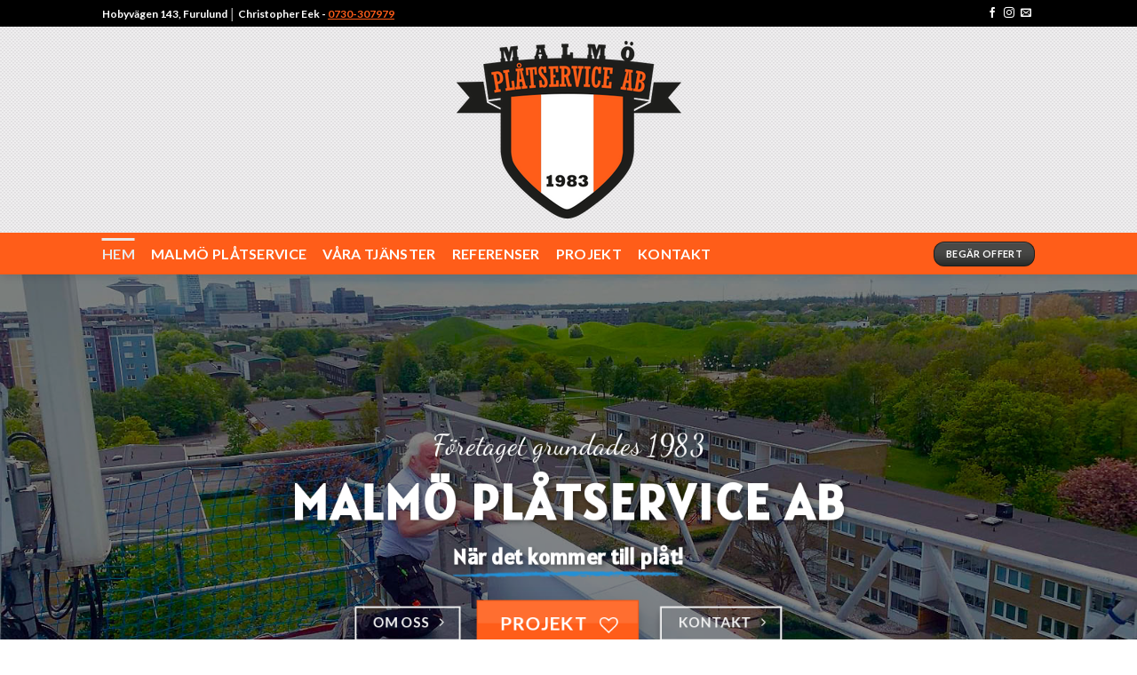

--- FILE ---
content_type: text/html; charset=UTF-8
request_url: https://www.malmoplatservice.se/
body_size: 12719
content:
<!DOCTYPE html>
<!--[if IE 9 ]> <html lang="sv-SE" class="ie9 loading-site no-js"> <![endif]-->
<!--[if IE 8 ]> <html lang="sv-SE" class="ie8 loading-site no-js"> <![endif]-->
<!--[if (gte IE 9)|!(IE)]><!--><html lang="sv-SE" class="loading-site no-js"> <!--<![endif]-->
<head>
	<meta charset="UTF-8" />
	<link rel="profile" href="http://gmpg.org/xfn/11" />
	<link rel="pingback" href="https://www.malmoplatservice.se/xmlrpc.php" />

	<script>(function(html){html.className = html.className.replace(/\bno-js\b/,'js')})(document.documentElement);</script>
<title>Malmö Plåtservice AB &#8211; Plåtarbeten &#8211; privatpersoner, företag malmö, lund, skåne</title>
<meta name='robots' content='max-image-preview:large' />
<meta name="viewport" content="width=device-width, initial-scale=1, maximum-scale=1" /><link rel='dns-prefetch' href='//cdn.jsdelivr.net' />
<link rel='dns-prefetch' href='//fonts.googleapis.com' />
<link rel="alternate" type="application/rss+xml" title="Malmö Plåtservice AB &raquo; Webbflöde" href="https://www.malmoplatservice.se/feed/" />
<link rel="alternate" title="oEmbed (JSON)" type="application/json+oembed" href="https://www.malmoplatservice.se/wp-json/oembed/1.0/embed?url=https%3A%2F%2Fwww.malmoplatservice.se%2F" />
<link rel="alternate" title="oEmbed (XML)" type="text/xml+oembed" href="https://www.malmoplatservice.se/wp-json/oembed/1.0/embed?url=https%3A%2F%2Fwww.malmoplatservice.se%2F&#038;format=xml" />
<link rel="prefetch" href="https://usercontent.one/wp/www.malmoplatservice.se/wp-content/themes/flatsome/assets/js/chunk.countup.fe2c1016.js" />
<link rel="prefetch" href="https://usercontent.one/wp/www.malmoplatservice.se/wp-content/themes/flatsome/assets/js/chunk.sticky-sidebar.a58a6557.js" />
<link rel="prefetch" href="https://usercontent.one/wp/www.malmoplatservice.se/wp-content/themes/flatsome/assets/js/chunk.tooltips.29144c1c.js" />
<link rel="prefetch" href="https://usercontent.one/wp/www.malmoplatservice.se/wp-content/themes/flatsome/assets/js/chunk.vendors-popups.947eca5c.js" />
<link rel="prefetch" href="https://usercontent.one/wp/www.malmoplatservice.se/wp-content/themes/flatsome/assets/js/chunk.vendors-slider.f0d2cbc9.js" />
<style id='wp-img-auto-sizes-contain-inline-css' type='text/css'>
img:is([sizes=auto i],[sizes^="auto," i]){contain-intrinsic-size:3000px 1500px}
/*# sourceURL=wp-img-auto-sizes-contain-inline-css */
</style>
<style id='wp-emoji-styles-inline-css' type='text/css'>

	img.wp-smiley, img.emoji {
		display: inline !important;
		border: none !important;
		box-shadow: none !important;
		height: 1em !important;
		width: 1em !important;
		margin: 0 0.07em !important;
		vertical-align: -0.1em !important;
		background: none !important;
		padding: 0 !important;
	}
/*# sourceURL=wp-emoji-styles-inline-css */
</style>
<link rel='stylesheet' id='contact-form-7-css' href='https://usercontent.one/wp/www.malmoplatservice.se/wp-content/plugins/contact-form-7/includes/css/styles.css?ver=6.1.4' type='text/css' media='all' />
<link rel='stylesheet' id='flatsome-main-css' href='https://usercontent.one/wp/www.malmoplatservice.se/wp-content/themes/flatsome/assets/css/flatsome.css?ver=3.15.4' type='text/css' media='all' />
<style id='flatsome-main-inline-css' type='text/css'>
@font-face {
				font-family: "fl-icons";
				font-display: block;
				src: url(https://usercontent.one/wp/www.malmoplatservice.se/wp-content/themes/flatsome/assets/css/icons/fl-icons.eot?v=3.15.4);
				src:
					url(https://usercontent.one/wp/www.malmoplatservice.se/wp-content/themes/flatsome/assets/css/icons/fl-icons.eot#iefix?v=3.15.4) format("embedded-opentype"),
					url(https://usercontent.one/wp/www.malmoplatservice.se/wp-content/themes/flatsome/assets/css/icons/fl-icons.woff2?v=3.15.4) format("woff2"),
					url(https://usercontent.one/wp/www.malmoplatservice.se/wp-content/themes/flatsome/assets/css/icons/fl-icons.ttf?v=3.15.4) format("truetype"),
					url(https://usercontent.one/wp/www.malmoplatservice.se/wp-content/themes/flatsome/assets/css/icons/fl-icons.woff?v=3.15.4) format("woff"),
					url(https://usercontent.one/wp/www.malmoplatservice.se/wp-content/themes/flatsome/assets/css/icons/fl-icons.svg?v=3.15.4#fl-icons) format("svg");
			}
/*# sourceURL=flatsome-main-inline-css */
</style>
<link rel='stylesheet' id='flatsome-style-css' href='https://usercontent.one/wp/www.malmoplatservice.se/wp-content/themes/flatsome/style.css?ver=3.15.4' type='text/css' media='all' />
<link rel='stylesheet' id='flatsome-googlefonts-css' href='//fonts.googleapis.com/css?family=Alatsi%3Aregular%2Cregular%7CLato%3Aregular%2C400%2C700%7CDancing+Script%3Aregular%2C400&#038;display=swap&#038;ver=3.9' type='text/css' media='all' />
<script type="text/javascript" id="altcha-widget-custom-options-js-after">
/* <![CDATA[ */
(() => { window.ALTCHA_WIDGET_ATTRS = {"challengeurl":"https:\/\/www.malmoplatservice.se\/wp-json\/altcha\/v1\/challenge","strings":"{\"error\":\"Verifieringen misslyckades. F\\u00f6rs\\u00f6k igen senare.\",\"footer\":\"Skyddad av <a href=\\\"https:\\\/\\\/altcha.org\\\/\\\" target=\\\"_blank\\\">ALTCHA<\\\/a>\",\"label\":\"Jag \\u00e4r ingen robot\",\"verified\":\"Verifierad\",\"verifying\":\"Verifierar...\",\"waitAlert\":\"Verifierar... v\\u00e4nligen v\\u00e4nta.\"}","hidefooter":"1"}; })();
//# sourceURL=altcha-widget-custom-options-js-after
/* ]]> */
</script>
<script type="text/javascript" src="https://www.malmoplatservice.se/wp-includes/js/jquery/jquery.min.js?ver=3.7.1" id="jquery-core-js"></script>
<script type="text/javascript" src="https://www.malmoplatservice.se/wp-includes/js/jquery/jquery-migrate.min.js?ver=3.4.1" id="jquery-migrate-js"></script>
<link rel="https://api.w.org/" href="https://www.malmoplatservice.se/wp-json/" /><link rel="alternate" title="JSON" type="application/json" href="https://www.malmoplatservice.se/wp-json/wp/v2/pages/115" /><link rel="EditURI" type="application/rsd+xml" title="RSD" href="https://www.malmoplatservice.se/xmlrpc.php?rsd" />
<meta name="generator" content="WordPress 6.9" />
<link rel="canonical" href="https://www.malmoplatservice.se/" />
<link rel='shortlink' href='https://www.malmoplatservice.se/' />
<style>.bg{opacity: 0; transition: opacity 1s; -webkit-transition: opacity 1s;} .bg-loaded{opacity: 1;}</style><!--[if IE]><link rel="stylesheet" type="text/css" href="https://usercontent.one/wp/www.malmoplatservice.se/wp-content/themes/flatsome/assets/css/ie-fallback.css"><script src="//cdnjs.cloudflare.com/ajax/libs/html5shiv/3.6.1/html5shiv.js"></script><script>var head = document.getElementsByTagName('head')[0],style = document.createElement('style');style.type = 'text/css';style.styleSheet.cssText = ':before,:after{content:none !important';head.appendChild(style);setTimeout(function(){head.removeChild(style);}, 0);</script><script src="https://usercontent.one/wp/www.malmoplatservice.se/wp-content/themes/flatsome/assets/libs/ie-flexibility.js"></script><![endif]--><link rel="icon" href="https://usercontent.one/wp/www.malmoplatservice.se/wp-content/uploads/2022/04/cropped-favicon-32x32.png" sizes="32x32" />
<link rel="icon" href="https://usercontent.one/wp/www.malmoplatservice.se/wp-content/uploads/2022/04/cropped-favicon-192x192.png" sizes="192x192" />
<link rel="apple-touch-icon" href="https://usercontent.one/wp/www.malmoplatservice.se/wp-content/uploads/2022/04/cropped-favicon-180x180.png" />
<meta name="msapplication-TileImage" content="https://usercontent.one/wp/www.malmoplatservice.se/wp-content/uploads/2022/04/cropped-favicon-270x270.png" />
<style id="custom-css" type="text/css">:root {--primary-color: #ff5d19;}.header-main{height: 232px}#logo img{max-height: 232px}#logo{width:427px;}.header-bottom{min-height: 47px}.header-top{min-height: 30px}.transparent .header-main{height: 30px}.transparent #logo img{max-height: 30px}.has-transparent + .page-title:first-of-type,.has-transparent + #main > .page-title,.has-transparent + #main > div > .page-title,.has-transparent + #main .page-header-wrapper:first-of-type .page-title{padding-top: 110px;}.header.show-on-scroll,.stuck .header-main{height:118px!important}.stuck #logo img{max-height: 118px!important}.search-form{ width: 100%;}.header-bg-color {background-color: #ffffff}.header-bottom {background-color: #ff5d19}.stuck .header-main .nav > li > a{line-height: 50px }.header-bottom-nav > li > a{line-height: 16px }@media (max-width: 549px) {.header-main{height: 70px}#logo img{max-height: 70px}}.main-menu-overlay{background-color: #000000}.nav-dropdown{border-radius:10px}.nav-dropdown{font-size:100%}.header-top{background-color:#000000!important;}/* Color */.accordion-title.active, .has-icon-bg .icon .icon-inner,.logo a, .primary.is-underline, .primary.is-link, .badge-outline .badge-inner, .nav-outline > li.active> a,.nav-outline >li.active > a, .cart-icon strong,[data-color='primary'], .is-outline.primary{color: #ff5d19;}/* Color !important */[data-text-color="primary"]{color: #ff5d19!important;}/* Background Color */[data-text-bg="primary"]{background-color: #ff5d19;}/* Background */.scroll-to-bullets a,.featured-title, .label-new.menu-item > a:after, .nav-pagination > li > .current,.nav-pagination > li > span:hover,.nav-pagination > li > a:hover,.has-hover:hover .badge-outline .badge-inner,button[type="submit"], .button.wc-forward:not(.checkout):not(.checkout-button), .button.submit-button, .button.primary:not(.is-outline),.featured-table .title,.is-outline:hover, .has-icon:hover .icon-label,.nav-dropdown-bold .nav-column li > a:hover, .nav-dropdown.nav-dropdown-bold > li > a:hover, .nav-dropdown-bold.dark .nav-column li > a:hover, .nav-dropdown.nav-dropdown-bold.dark > li > a:hover, .header-vertical-menu__opener ,.is-outline:hover, .tagcloud a:hover,.grid-tools a, input[type='submit']:not(.is-form), .box-badge:hover .box-text, input.button.alt,.nav-box > li > a:hover,.nav-box > li.active > a,.nav-pills > li.active > a ,.current-dropdown .cart-icon strong, .cart-icon:hover strong, .nav-line-bottom > li > a:before, .nav-line-grow > li > a:before, .nav-line > li > a:before,.banner, .header-top, .slider-nav-circle .flickity-prev-next-button:hover svg, .slider-nav-circle .flickity-prev-next-button:hover .arrow, .primary.is-outline:hover, .button.primary:not(.is-outline), input[type='submit'].primary, input[type='submit'].primary, input[type='reset'].button, input[type='button'].primary, .badge-inner{background-color: #ff5d19;}/* Border */.nav-vertical.nav-tabs > li.active > a,.scroll-to-bullets a.active,.nav-pagination > li > .current,.nav-pagination > li > span:hover,.nav-pagination > li > a:hover,.has-hover:hover .badge-outline .badge-inner,.accordion-title.active,.featured-table,.is-outline:hover, .tagcloud a:hover,blockquote, .has-border, .cart-icon strong:after,.cart-icon strong,.blockUI:before, .processing:before,.loading-spin, .slider-nav-circle .flickity-prev-next-button:hover svg, .slider-nav-circle .flickity-prev-next-button:hover .arrow, .primary.is-outline:hover{border-color: #ff5d19}.nav-tabs > li.active > a{border-top-color: #ff5d19}.widget_shopping_cart_content .blockUI.blockOverlay:before { border-left-color: #ff5d19 }.woocommerce-checkout-review-order .blockUI.blockOverlay:before { border-left-color: #ff5d19 }/* Fill */.slider .flickity-prev-next-button:hover svg,.slider .flickity-prev-next-button:hover .arrow{fill: #ff5d19;}/* Background Color */[data-icon-label]:after, .secondary.is-underline:hover,.secondary.is-outline:hover,.icon-label,.button.secondary:not(.is-outline),.button.alt:not(.is-outline), .badge-inner.on-sale, .button.checkout, .single_add_to_cart_button, .current .breadcrumb-step{ background-color:#1d1d1b; }[data-text-bg="secondary"]{background-color: #1d1d1b;}/* Color */.secondary.is-underline,.secondary.is-link, .secondary.is-outline,.stars a.active, .star-rating:before, .woocommerce-page .star-rating:before,.star-rating span:before, .color-secondary{color: #1d1d1b}/* Color !important */[data-text-color="secondary"]{color: #1d1d1b!important;}/* Border */.secondary.is-outline:hover{border-color:#1d1d1b}.alert.is-underline:hover,.alert.is-outline:hover,.alert{background-color: #ff5d19}.alert.is-link, .alert.is-outline, .color-alert{color: #ff5d19;}/* Color !important */[data-text-color="alert"]{color: #ff5d19!important;}/* Background Color */[data-text-bg="alert"]{background-color: #ff5d19;}body{font-size: 100%;}body{font-family:"Lato", sans-serif}body{font-weight: 400}.nav > li > a {font-family:"Lato", sans-serif;}.mobile-sidebar-levels-2 .nav > li > ul > li > a {font-family:"Lato", sans-serif;}.nav > li > a {font-weight: 700;}.mobile-sidebar-levels-2 .nav > li > ul > li > a {font-weight: 700;}h1,h2,h3,h4,h5,h6,.heading-font, .off-canvas-center .nav-sidebar.nav-vertical > li > a{font-family: "Alatsi", sans-serif;}h1,h2,h3,h4,h5,h6,.heading-font,.banner h1,.banner h2{font-weight: 0;}.alt-font{font-family: "Dancing Script", sans-serif;}.alt-font{font-weight: 400!important;}.header:not(.transparent) .header-bottom-nav.nav > li > a{color: #ffffff;}.header:not(.transparent) .header-bottom-nav.nav > li > a:hover,.header:not(.transparent) .header-bottom-nav.nav > li.active > a,.header:not(.transparent) .header-bottom-nav.nav > li.current > a,.header:not(.transparent) .header-bottom-nav.nav > li > a.active,.header:not(.transparent) .header-bottom-nav.nav > li > a.current{color: #e8e8e8;}.header-bottom-nav.nav-line-bottom > li > a:before,.header-bottom-nav.nav-line-grow > li > a:before,.header-bottom-nav.nav-line > li > a:before,.header-bottom-nav.nav-box > li > a:hover,.header-bottom-nav.nav-box > li.active > a,.header-bottom-nav.nav-pills > li > a:hover,.header-bottom-nav.nav-pills > li.active > a{color:#FFF!important;background-color: #e8e8e8;}.has-equal-box-heights .box-image {padding-top: 117%;}.footer-1{background-image: url('https://usercontent.one/wp/www.malmoplatservice.se/wp-content/uploads/2022/05/concrete-wall-2.png');}.footer-1{background-color: #000000}.absolute-footer, html{background-color: #ffffff}.label-new.menu-item > a:after{content:"Ny";}.label-hot.menu-item > a:after{content:"Het";}.label-sale.menu-item > a:after{content:"Rea";}.label-popular.menu-item > a:after{content:"Populär";}</style>		<style type="text/css" id="wp-custom-css">
			#top-link {
margin-bottom:100px;
}
form.woocommerce-ordering {
display:none;
}
div.product-footer {
display:none;
}

a.cd-upload-btn {
color:#cc0000;
font-weight: 900;
}
span.post_comments.op-7.block.is-xsmall {
display:none;
}
.header-main {
background-image:url("https://usercontent.one/wp/www.malmoplatservice.se/wp-content/uploads/2022/05/white-carbon.png");
}
.page-id-178 #main #content .row p {
width: 100% !important;
}

div.social-icons share-icons share-row relative {
background-color:#ff5d19 !important;

border-color:#ff5d19 !important;

}
		</style>
		</head>

<body class="home wp-singular page-template page-template-page-blank page-template-page-blank-php page page-id-115 wp-theme-flatsome header-shadow lightbox nav-dropdown-has-arrow nav-dropdown-has-shadow nav-dropdown-has-border">


<a class="skip-link screen-reader-text" href="#main">Skip to content</a>

<div id="wrapper">

	
	<header id="header" class="header has-sticky sticky-jump">
		<div class="header-wrapper">
			<div id="top-bar" class="header-top hide-for-sticky nav-dark">
    <div class="flex-row container">
      <div class="flex-col hide-for-medium flex-left">
          <ul class="nav nav-left medium-nav-center nav-small  nav-divided">
              <li class="html custom html_topbar_left"><strong class="lowercase">Hobyvägen 143, Furulund │ Christopher Eek - <span style="color: #ff5d19;"><a style="color: #ff5d19;" href="tel:0730307979"><u>0730-307979</u></a></span></span></strong></li>          </ul>
      </div>

      <div class="flex-col hide-for-medium flex-center">
          <ul class="nav nav-center nav-small  nav-divided">
                        </ul>
      </div>

      <div class="flex-col hide-for-medium flex-right">
         <ul class="nav top-bar-nav nav-right nav-small  nav-divided">
              <li class="html header-social-icons ml-0">
	<div class="social-icons follow-icons" ><a href="https://www.facebook.com/malmoplatservice/" target="_blank" data-label="Facebook" rel="noopener noreferrer nofollow" class="icon plain facebook tooltip" title="Följ på Facebook" aria-label="Följ på Facebook"><i class="icon-facebook" ></i></a><a href="https://www.instagram.com/malmoplatservice/" target="_blank" rel="noopener noreferrer nofollow" data-label="Instagram" class="icon plain  instagram tooltip" title="Följ på Instagram" aria-label="Följ på Instagram"><i class="icon-instagram" ></i></a><a href="mailto:info@malmoplatservice.se" data-label="E-mail" rel="nofollow" class="icon plain  email tooltip" title="Maila Malmö Plåtservice AB" aria-label="Maila Malmö Plåtservice AB"><i class="icon-envelop" ></i></a></div></li>          </ul>
      </div>

            <div class="flex-col show-for-medium flex-grow">
          <ul class="nav nav-center nav-small mobile-nav  nav-divided">
              <li class="html custom html_topbar_left"><strong class="lowercase">Hobyvägen 143, Furulund │ Christopher Eek - <span style="color: #ff5d19;"><a style="color: #ff5d19;" href="tel:0730307979"><u>0730-307979</u></a></span></span></strong></li>          </ul>
      </div>
      
    </div>
</div>
<div id="masthead" class="header-main show-logo-center nav-dark">
      <div class="header-inner flex-row container logo-center medium-logo-center" role="navigation">

          <!-- Logo -->
          <div id="logo" class="flex-col logo">
            
<!-- Header logo -->
<a href="https://www.malmoplatservice.se/" title="Malmö Plåtservice AB - Plåtarbeten &#8211; privatpersoner, företag malmö, lund, skåne" rel="home">
		<img width="253" height="224" src="https://usercontent.one/wp/www.malmoplatservice.se/wp-content/uploads/2022/05/MPAB_Stor_PMSORANGEVIT.png" class="header_logo header-logo" alt="Malmö Plåtservice AB"/><img  width="253" height="224" src="https://usercontent.one/wp/www.malmoplatservice.se/wp-content/uploads/2022/05/MPAB_Stor_PMSORANGEVIT.png" class="header-logo-dark" alt="Malmö Plåtservice AB"/></a>
          </div>

          <!-- Mobile Left Elements -->
          <div class="flex-col show-for-medium flex-left">
            <ul class="mobile-nav nav nav-left ">
              <li class="header-search header-search-dropdown has-icon has-dropdown menu-item-has-children">
	<div class="header-button">	<a href="#" aria-label="Search" class="icon primary button circle is-small"><i class="icon-search" ></i></a>
	</div>	<ul class="nav-dropdown nav-dropdown-simple">
	 	<li class="header-search-form search-form html relative has-icon">
	<div class="header-search-form-wrapper">
		<div class="searchform-wrapper ux-search-box relative is-normal"><form method="get" class="searchform" action="https://www.malmoplatservice.se/" role="search">
		<div class="flex-row relative">
			<div class="flex-col flex-grow">
	   	   <input type="search" class="search-field mb-0" name="s" value="" id="s" placeholder="Sök..." />
			</div>
			<div class="flex-col">
				<button type="submit" class="ux-search-submit submit-button secondary button icon mb-0" aria-label="Submit">
					<i class="icon-search" ></i>				</button>
			</div>
		</div>
    <div class="live-search-results text-left z-top"></div>
</form>
</div>	</div>
</li>	</ul>
</li>
            </ul>
          </div>

          <!-- Left Elements -->
          <div class="flex-col hide-for-medium flex-left
            ">
            <ul class="header-nav header-nav-main nav nav-left  nav-uppercase" >
                          </ul>
          </div>

          <!-- Right Elements -->
          <div class="flex-col hide-for-medium flex-right">
            <ul class="header-nav header-nav-main nav nav-right  nav-uppercase">
                          </ul>
          </div>

          <!-- Mobile Right Elements -->
          <div class="flex-col show-for-medium flex-right">
            <ul class="mobile-nav nav nav-right ">
              <li class="nav-icon has-icon">
  <div class="header-button">		<a href="#" data-open="#main-menu" data-pos="center" data-bg="main-menu-overlay" data-color="dark" class="icon primary button round is-small" aria-label="Menu" aria-controls="main-menu" aria-expanded="false">
		
		  <i class="icon-menu" ></i>
		  		</a>
	 </div> </li>            </ul>
          </div>

      </div>
     
            <div class="container"><div class="top-divider full-width"></div></div>
      </div><div id="wide-nav" class="header-bottom wide-nav nav-dark hide-for-medium">
    <div class="flex-row container">

                        <div class="flex-col hide-for-medium flex-left">
                <ul class="nav header-nav header-bottom-nav nav-left  nav-line-grow nav-size-large nav-spacing-medium nav-uppercase nav-prompts-overlay">
                    <li id="menu-item-413" class="menu-item menu-item-type-post_type menu-item-object-page menu-item-home current-menu-item page_item page-item-115 current_page_item menu-item-413 active menu-item-design-default"><a href="https://www.malmoplatservice.se/" aria-current="page" class="nav-top-link">HEM</a></li>
<li id="menu-item-1011" class="menu-item menu-item-type-post_type menu-item-object-page menu-item-1011 menu-item-design-default"><a href="https://www.malmoplatservice.se/om-oss/" class="nav-top-link">MALMÖ PLÅTSERVICE</a></li>
<li id="menu-item-1527" class="menu-item menu-item-type-post_type menu-item-object-page menu-item-1527 menu-item-design-default"><a href="https://www.malmoplatservice.se/vara-tjanster/" class="nav-top-link">VÅRA TJÄNSTER</a></li>
<li id="menu-item-2251" class="menu-item menu-item-type-post_type menu-item-object-page menu-item-2251 menu-item-design-default"><a href="https://www.malmoplatservice.se/referensjobb/" class="nav-top-link">REFERENSER</a></li>
<li id="menu-item-6459" class="menu-item menu-item-type-post_type menu-item-object-page menu-item-6459 menu-item-design-default"><a href="https://www.malmoplatservice.se/aktuellt-projekt/" class="nav-top-link">Projekt</a></li>
<li id="menu-item-1060" class="menu-item menu-item-type-post_type menu-item-object-page menu-item-1060 menu-item-design-default"><a href="https://www.malmoplatservice.se/kontakt/" class="nav-top-link">KONTAKT</a></li>
                </ul>
            </div>
            
            
                        <div class="flex-col hide-for-medium flex-right flex-grow">
              <ul class="nav header-nav header-bottom-nav nav-right  nav-line-grow nav-size-large nav-spacing-medium nav-uppercase nav-prompts-overlay">
                   <li class="html header-button-1">
	<div class="header-button">
	<a href="https://www.malmoplatservice.se/begar-offert/" class="button secondary is-shade is-small"  style="border-radius:12px;">
    <span>BEGÄR OFFERT</span>
  </a>
	</div>
</li>


              </ul>
            </div>
            
            
    </div>
</div>

<div class="header-bg-container fill"><div class="header-bg-image fill"></div><div class="header-bg-color fill"></div></div>		</div>
	</header>

	
	<main id="main" class="">


<div id="content" role="main" class="content-area">

		
			<div class="slider-wrapper relative" id="slider-1424271587" style="background-color:rgb(0,0,0);">
    <div class="slider slider-type-fade slider-nav-circle slider-nav-large slider-nav-light slider-style-normal"
        data-flickity-options='{
            "cellAlign": "center",
            "imagesLoaded": true,
            "lazyLoad": 1,
            "freeScroll": false,
            "wrapAround": true,
            "autoPlay": 6000,
            "pauseAutoPlayOnHover" : true,
            "prevNextButtons": true,
            "contain" : true,
            "adaptiveHeight" : true,
            "dragThreshold" : 10,
            "percentPosition": true,
            "pageDots": false,
            "rightToLeft": false,
            "draggable": false,
            "selectedAttraction": 0.1,
            "parallax" : 0,
            "friction": 0.6        }'
        >
        

  <div class="banner has-hover bg-grayscale" id="banner-1519894565">
          <div class="banner-inner fill">
        <div class="banner-bg fill" >
            <div class="bg fill bg-fill "></div>
                        <div class="overlay"></div>            
                    </div>
		
	<div class="ux-shape-divider ux-shape-divider--bottom ux-shape-divider--style-waves-opacity-3">
		<svg viewBox="0 0 1000 300" xmlns="http://www.w3.org/2000/svg" preserveAspectRatio="none">
	<path class="ux-shape-fill" opacity="0.05" d="M1014 264V386H206L34 300C34 300 344.42 277.16 436 221C542 156 590 160 704 209C811 255 899.11 214.94 979 346L1014 264Z"/>
	<path class="ux-shape-fill" opacity="0.1" d="M-302 55C-302 55 -66.73 263.25 50 214C178 160 283 116 353 141C445.68 174.1 534.28 256.19 588 249C692.9 235 764.52 75.94 855 131C940.61 183.09 1000 254 1000 254V328L-306 338L-302 55Z"/>
	<path class="ux-shape-fill" opacity="0.15" d="M-286 255C-286 255 -72 152 52 126C176 100 255 155 436 227C581.57 284.91 614.7 277.79 708 227C787 184 1009 3.0001 1093 164C1146 265.63 1031 293 1031 293L924 377L-288 389L-286 255Z"/>
	<path class="ux-shape-fill" opacity="0.3" d="M-24 69C-24 69 275.68 370.66 389 314C397 310 622 316 673 356C690.47 369.7 845 224 890 182C944.8 130.85 1018 92 1078 143C1154.12 207.7 1196 242 1196 242L1184 374L-28 386L-24 69Z"/>
	<path class="ux-shape-fill" d="M-12 201C-12 201 58 284 182 258C306 232 342.29 221.23 456 264C565 305 640.82 288.36 721 249C776 222 837.5 191.31 935 253C984 284 1030 279 1030 279L1024 430L-12 440V201Z"/>
</svg>
	</div>
        <div class="banner-layers container">
            <div class="fill banner-link"></div>            
   <div id="text-box-882973680" class="text-box banner-layer x50 md-x50 lg-x50 y50 md-y50 lg-y50 res-text">
                     <div data-animate="bounceIn">           <div class="text-box-content text dark text-shadow-2">
              
              <div class="text-inner text-center">
                  
<h3 class="alt-font">Företaget grundades 1983</h3>
<div class="is-divider divider clearfix" style="margin-top:0.5em;margin-bottom:0.5em;height:1px;"></div>
<h1 class="h-large uppercase"><strong><span style="font-size: 100%;">Malmö Plåtservice AB</span></strong></h1>
<h4 class="lowercase"><span class="fancy-underline">När det kommer till plåt!</span></h4>
	<div id="gap-2119691806" class="gap-element clearfix" style="display:block; height:auto;">
		
<style>
#gap-2119691806 {
  padding-top: 5px;
}
</style>
	</div>
	
<a href="https://www.malmoplatservice.se/om-oss/" target="_self" class="button white is-outline box-shadow-3 box-shadow-1-hover"  >
    <span>Om oss</span>
  <i class="icon-angle-right" ></i></a>

<a href="https://www.malmoplatservice.se/aktuellt-projekt/" target="_self" class="button primary is-gloss is-larger box-shadow-4 box-shadow-1-hover"  >
    <span>Projekt</span>
  <i class="icon-heart-o" ></i></a>

<a href="https://www.malmoplatservice.se/kontakt/" target="_self" class="button white is-outline box-shadow-3 box-shadow-1-hover"  >
    <span>Kontakt</span>
  <i class="icon-angle-right" ></i></a>

              </div>
           </div>
       </div>                     
<style>
#text-box-882973680 {
  width: 88%;
}
#text-box-882973680 .text-box-content {
  font-size: 100%;
}
</style>
    </div>
 
        </div>
      </div>

            
<style>
#banner-1519894565 {
  padding-top: 390px;
}
#banner-1519894565 .bg.bg-loaded {
  background-image: url(https://usercontent.one/wp/www.malmoplatservice.se/wp-content/uploads/2022/05/slider-2.jpg);
}
#banner-1519894565 .overlay {
  background-color: rgba(0, 0, 0, 0.477);
}
#banner-1519894565 .ux-shape-divider--top svg {
  height: 150px;
  --divider-top-width: 100%;
}
#banner-1519894565 .ux-shape-divider--bottom svg {
  height: 150px;
  --divider-width: 100%;
}
@media (min-width:550px) {
  #banner-1519894565 {
    padding-top: 600px;
  }
}
</style>
  </div>


     </div>

     <div class="loading-spin dark large centered"></div>

     	</div>


	<section class="section" id="section_1011211819">
		<div class="bg section-bg fill bg-fill  bg-loaded" >

			
			
			

		</div>

		

		<div class="section-content relative">
			
<div class="row row-small align-center" style="max-width:90%" id="row-598349802">

	<div id="col-1644147802" class="col medium-4 large-4"  >
				<div class="col-inner box-shadow-4 box-shadow-1-hover" style="background-color:rgb(255, 255, 255);" >
			
			
	<div class="box has-hover   has-hover box-text-bottom" >

		<div class="box-image" >
			<a href="https://www.malmoplatservice.se/om-oss/"  >			<div class="image-grayscale" >
				<img fetchpriority="high" decoding="async" width="640" height="334" src="https://usercontent.one/wp/www.malmoplatservice.se/wp-content/uploads/2022/04/Start-2.jpg" class="attachment- size-" alt="" />											</div>
			</a>		</div>

		<div class="box-text text-center" >
			<div class="box-text-inner">
				
<h4>Malmö Plåtservice AB</h4>
<p>Verkstad i Furulund, arbetar över hela Skåne.</p>
			</div>
		</div>
	</div>
	
		</div>
				
<style>
#col-1644147802 > .col-inner {
  padding: 0 15px 0px 15px;
  border-radius: 5px;
}
</style>
	</div>

	

	<div id="col-1347876451" class="col medium-4 large-4"  >
				<div class="col-inner box-shadow-4 box-shadow-1-hover" style="background-color:rgb(255, 255, 255);" >
			
			
	<div class="box has-hover   has-hover box-text-bottom" >

		<div class="box-image" >
			<a href="https://www.malmoplatservice.se/vara-tjanster/"  >			<div class="image-grayscale" >
				<img decoding="async" width="700" height="365" src="https://usercontent.one/wp/www.malmoplatservice.se/wp-content/uploads/2022/05/Start-2.jpg" class="attachment- size-" alt="" />											</div>
			</a>		</div>

		<div class="box-text text-center" >
			<div class="box-text-inner">
				
<h4>Våra tjänster</h4>
<p>En uppsjö av plåtrelaterade tjänster.</p>
			</div>
		</div>
	</div>
	
		</div>
				
<style>
#col-1347876451 > .col-inner {
  padding: 0 15px 0px 15px;
  border-radius: 5px;
}
</style>
	</div>

	

	<div id="col-1668850207" class="col medium-4 large-4"  >
				<div class="col-inner box-shadow-4 box-shadow-1-hover" style="background-color:rgb(255, 255, 255);" >
			
			
	<div class="box has-hover   has-hover box-text-bottom" >

		<div class="box-image" >
			<a href="https://www.malmoplatservice.se/kontakt/"  >			<div class="image-grayscale" >
				<img decoding="async" width="700" height="365" src="https://usercontent.one/wp/www.malmoplatservice.se/wp-content/uploads/2022/05/Start-3.jpg" class="attachment- size-" alt="" />											</div>
			</a>		</div>

		<div class="box-text text-center" >
			<div class="box-text-inner">
				
<h4>Vår kontaktperson</h4>
<p>Christopher Eek, Mob: 0730-30 79 79</p>
			</div>
		</div>
	</div>
	
		</div>
				
<style>
#col-1668850207 > .col-inner {
  padding: 0 15px 0px 15px;
  border-radius: 5px;
}
</style>
	</div>

	

<style>
#row-598349802 > .col > .col-inner {
  border-radius: 8px;
}
</style>
</div>
		</div>

		
<style>
#section_1011211819 {
  padding-top: 30px;
  padding-bottom: 30px;
  background-color: rgb(255, 255, 255);
}
#section_1011211819 .ux-shape-divider--top svg {
  height: 150px;
  --divider-top-width: 100%;
}
#section_1011211819 .ux-shape-divider--bottom svg {
  height: 150px;
  --divider-width: 100%;
}
</style>
	</section>
	
	<section class="section dark has-parallax" id="section_779465996">
		<div class="bg section-bg fill bg-fill  " data-parallax-container=".section" data-parallax-background data-parallax="-8">

			
			<div class="section-bg-overlay absolute fill"></div>
			
	<div class="is-border"
		style="border-width:1px 0px 1px 0px;">
	</div>

		</div>

		

		<div class="section-content relative">
			
<div class="row row-large align-middle"  id="row-1621867836">

	<div id="col-2096791013" class="col medium-6 small-12 large-6"  >
				<div class="col-inner"  >
			
			
	<div class="img has-hover x md-x lg-x y md-y lg-y" id="image_1923875199">
								<div class="img-inner image-grayscale box-shadow-3 box-shadow-1-hover dark" >
			<img loading="lazy" decoding="async" width="800" height="662" src="https://usercontent.one/wp/www.malmoplatservice.se/wp-content/uploads/2022/05/Pizzaugn.jpg" class="attachment-original size-original" alt="" srcset="https://usercontent.one/wp/www.malmoplatservice.se/wp-content/uploads/2022/05/Pizzaugn.jpg 800w, https://usercontent.one/wp/www.malmoplatservice.se/wp-content/uploads/2022/05/Pizzaugn-483x400.jpg 483w, https://usercontent.one/wp/www.malmoplatservice.se/wp-content/uploads/2022/05/Pizzaugn-768x636.jpg 768w" sizes="auto, (max-width: 800px) 100vw, 800px" />						
					</div>
								
<style>
#image_1923875199 {
  width: 100%;
}
</style>
	</div>
	
		</div>
					</div>

	

	<div id="col-294567805" class="col medium-6 small-12 large-6"  >
				<div class="col-inner text-left"  >
			
			
<h2 class="uppercase">VÅRA REFERENSJOBB</h2>
<h4>Vedeldad pizzaugn</h4>
<p>Jesper och Christopher flankerar denna skönhet i mässingskrud.<br />
Vedeldad pizzaugn i 1 mm rostfritt samt 1 mm mässing, redo att tas i bruk inför vårens och sommarens festligheter&#8230;</p>
	<div id="gap-198435240" class="gap-element clearfix" style="display:block; height:auto;">
		
<style>
#gap-198435240 {
  padding-top: 30px;
}
</style>
	</div>
	
<a href="https://www.malmoplatservice.se/referensjobb/" target="_self" class="button primary is-bevel is-large box-shadow-2"  >
    <span>SE MER REFERENSER</span>
  <i class="icon-angle-right" ></i></a>

		</div>
					</div>

	
</div>
		</div>

		
<style>
#section_779465996 {
  padding-top: 60px;
  padding-bottom: 60px;
}
#section_779465996 .section-bg-overlay {
  background-color: rgba(0, 0, 0, 0.779);
}
#section_779465996 .section-bg.bg-loaded {
  background-image: url(https://usercontent.one/wp/www.malmoplatservice.se/wp-content/uploads/2022/05/Start-Ref-BG.jpg);
}
#section_779465996 .ux-shape-divider--top svg {
  height: 150px;
  --divider-top-width: 100%;
}
#section_779465996 .ux-shape-divider--bottom svg {
  height: 150px;
  --divider-width: 100%;
}
</style>
	</section>
	
	<div id="gap-291598082" class="gap-element clearfix" style="display:block; height:auto;">
		
<style>
#gap-291598082 {
  padding-top: 25px;
}
</style>
	</div>
	
<div class="container section-title-container" ><h2 class="section-title section-title-center"><b></b><span class="section-title-main" style="font-size:154%;"><i class="icon-instagram" ></i>malmoplatservice</span><b></b></h2></div>
<p><script src="https://static.elfsight.com/platform/platform.js" async></script></p>
<div class="elfsight-app-d0604c01-f3c2-40a1-9a6c-8bf71767483e" data-elfsight-app-lazy></div>
		
				
</div>



</main>

<footer id="footer" class="footer-wrapper">

	
<!-- FOOTER 1 -->
<div class="footer-widgets footer footer-1">
		<div class="row dark large-columns-3 mb-0">
	   		<div id="text-16" class="col pb-0 widget widget_text"><span class="widget-title">Plåt &#038; Ventföretagen</span><div class="is-divider small"></div>			<div class="textwidget"><p><a href="https://www.pvforetagen.se/" target="_blank" rel="noopener"><img loading="lazy" decoding="async" class="aligncenter wp-image-1480 size-full" src="https://usercontent.one/wp/www.malmoplatservice.se/wp-content/uploads/2022/05/footer-1.jpg" alt="Plåt &amp; Ventföretagen" width="320" height="208" /></a></p>
</div>
		</div><div id="text-15" class="col pb-0 widget widget_text"><span class="widget-title">Malmö FF</span><div class="is-divider small"></div>			<div class="textwidget"><p><a href="https://www.mff.se/" target="_blank" rel="noopener"><img loading="lazy" decoding="async" class="aligncenter wp-image-1483 size-full" src="https://usercontent.one/wp/www.malmoplatservice.se/wp-content/uploads/2022/05/footer-2.jpg" alt="Malmö FF" width="320" height="208" /></a></p>
</div>
		</div><div id="text-14" class="col pb-0 widget widget_text"><span class="widget-title">Väder Lund</span><div class="is-divider small"></div>			<div class="textwidget"><div id='wrapper-dqFW'><span id='h2-dqFW'><a id='url-dqFW' href="//www.vackertvader.se/lund"></a></span></p>
<div id='load-dqFW'></div>
<p><a id='url_detail-dqFW' href="//www.vackertvader.se/lund"></a></div>
<p><script type="text/javascript" src="//widget.vackertvader.se/widgetv3/widget_request/2693678?bgcolor=ffffff&#038;border=none&#038;days=4&#038;key=-dqFW&#038;lang=&#038;maxtemp=no&#038;size=x215&#038;textcolor=363636&#038;unit=C&#038;wind=no" charset="utf-8"></script></p>
</div>
		</div>        
		</div>
</div>

<!-- FOOTER 2 -->



<div class="absolute-footer light medium-text-center text-center">
  <div class="container clearfix">

    
    <div class="footer-primary pull-left">
            <div class="copyright-footer">
        <div class="is-divider divider clearfix" style="max-width:small;"></div>
Copyright 2026 © 
<strong>Malmö Plåtservice AB</strong><BR>
Hobyvägen 143-0, 244 94 FURULUND<BR>
Mob: <a href="tel:0730307979"><u>0730-307979</u></a>, <a href=mailto:info@malmoplatservice.se><U>info@malmoplatservice.se</U></a><BR><BR>
<a href="https://utsia.se" target="_blank">Webbproduktion: <u>UTSI@</u></a>
<BR><BR>      </div>
          </div>
  </div>
</div>

<a href="#top" class="back-to-top button icon invert plain fixed bottom z-1 is-outline circle" id="top-link" aria-label="Go to top"><i class="icon-angle-up" ></i></a>

</footer>

</div>

<div id="main-menu" class="mobile-sidebar no-scrollbar mfp-hide">

	
	<div class="sidebar-menu no-scrollbar text-center">

		
					<ul class="nav nav-sidebar nav-vertical nav-uppercase nav-anim" data-tab="1">
				<li class="menu-item menu-item-type-post_type menu-item-object-page menu-item-home current-menu-item page_item page-item-115 current_page_item menu-item-413"><a href="https://www.malmoplatservice.se/" aria-current="page">HEM</a></li>
<li class="menu-item menu-item-type-post_type menu-item-object-page menu-item-1011"><a href="https://www.malmoplatservice.se/om-oss/">MALMÖ PLÅTSERVICE</a></li>
<li class="menu-item menu-item-type-post_type menu-item-object-page menu-item-1527"><a href="https://www.malmoplatservice.se/vara-tjanster/">VÅRA TJÄNSTER</a></li>
<li class="menu-item menu-item-type-post_type menu-item-object-page menu-item-2251"><a href="https://www.malmoplatservice.se/referensjobb/">REFERENSER</a></li>
<li class="menu-item menu-item-type-post_type menu-item-object-page menu-item-6459"><a href="https://www.malmoplatservice.se/aktuellt-projekt/">Projekt</a></li>
<li class="menu-item menu-item-type-post_type menu-item-object-page menu-item-1060"><a href="https://www.malmoplatservice.se/kontakt/">KONTAKT</a></li>
<li class="html header-button-1">
	<div class="header-button">
	<a href="https://www.malmoplatservice.se/begar-offert/" class="button secondary is-shade is-small"  style="border-radius:12px;">
    <span>BEGÄR OFFERT</span>
  </a>
	</div>
</li>


<li class="html header-social-icons ml-0">
	<div class="social-icons follow-icons" ><a href="https://www.facebook.com/malmoplatservice/" target="_blank" data-label="Facebook" rel="noopener noreferrer nofollow" class="icon plain facebook tooltip" title="Följ på Facebook" aria-label="Följ på Facebook"><i class="icon-facebook" ></i></a><a href="https://www.instagram.com/malmoplatservice/" target="_blank" rel="noopener noreferrer nofollow" data-label="Instagram" class="icon plain  instagram tooltip" title="Följ på Instagram" aria-label="Följ på Instagram"><i class="icon-instagram" ></i></a><a href="mailto:info@malmoplatservice.se" data-label="E-mail" rel="nofollow" class="icon plain  email tooltip" title="Maila Malmö Plåtservice AB" aria-label="Maila Malmö Plåtservice AB"><i class="icon-envelop" ></i></a></div></li>			</ul>
		
		
	</div>

	
</div>
<script type="speculationrules">
{"prefetch":[{"source":"document","where":{"and":[{"href_matches":"/*"},{"not":{"href_matches":["/wp-*.php","/wp-admin/*","/wp-content/uploads/*","/wp-content/*","/wp-content/plugins/*","/wp-content/themes/flatsome/*","/*\\?(.+)"]}},{"not":{"selector_matches":"a[rel~=\"nofollow\"]"}},{"not":{"selector_matches":".no-prefetch, .no-prefetch a"}}]},"eagerness":"conservative"}]}
</script>
<div class="ux-body-overlay"></div><script type="text/javascript" src="https://www.malmoplatservice.se/wp-includes/js/dist/hooks.min.js?ver=dd5603f07f9220ed27f1" id="wp-hooks-js"></script>
<script type="text/javascript" src="https://www.malmoplatservice.se/wp-includes/js/dist/i18n.min.js?ver=c26c3dc7bed366793375" id="wp-i18n-js"></script>
<script type="text/javascript" id="wp-i18n-js-after">
/* <![CDATA[ */
wp.i18n.setLocaleData( { 'text direction\u0004ltr': [ 'ltr' ] } );
//# sourceURL=wp-i18n-js-after
/* ]]> */
</script>
<script type="text/javascript" src="https://usercontent.one/wp/www.malmoplatservice.se/wp-content/plugins/contact-form-7/includes/swv/js/index.js?ver=6.1.4" id="swv-js"></script>
<script type="text/javascript" id="contact-form-7-js-translations">
/* <![CDATA[ */
( function( domain, translations ) {
	var localeData = translations.locale_data[ domain ] || translations.locale_data.messages;
	localeData[""].domain = domain;
	wp.i18n.setLocaleData( localeData, domain );
} )( "contact-form-7", {"translation-revision-date":"2025-08-26 21:48:02+0000","generator":"GlotPress\/4.0.1","domain":"messages","locale_data":{"messages":{"":{"domain":"messages","plural-forms":"nplurals=2; plural=n != 1;","lang":"sv_SE"},"This contact form is placed in the wrong place.":["Detta kontaktformul\u00e4r \u00e4r placerat p\u00e5 fel st\u00e4lle."],"Error:":["Fel:"]}},"comment":{"reference":"includes\/js\/index.js"}} );
//# sourceURL=contact-form-7-js-translations
/* ]]> */
</script>
<script type="text/javascript" id="contact-form-7-js-before">
/* <![CDATA[ */
var wpcf7 = {
    "api": {
        "root": "https:\/\/www.malmoplatservice.se\/wp-json\/",
        "namespace": "contact-form-7\/v1"
    }
};
//# sourceURL=contact-form-7-js-before
/* ]]> */
</script>
<script type="text/javascript" src="https://usercontent.one/wp/www.malmoplatservice.se/wp-content/plugins/contact-form-7/includes/js/index.js?ver=6.1.4" id="contact-form-7-js"></script>
<script type="text/javascript" src="https://usercontent.one/wp/www.malmoplatservice.se/wp-content/themes/flatsome/inc/extensions/flatsome-live-search/flatsome-live-search.js?ver=3.15.4" id="flatsome-live-search-js"></script>
<script type="text/javascript" src="https://www.malmoplatservice.se/wp-includes/js/dist/vendor/wp-polyfill.min.js?ver=3.15.0" id="wp-polyfill-js"></script>
<script type="text/javascript" src="https://www.malmoplatservice.se/wp-includes/js/hoverIntent.min.js?ver=1.10.2" id="hoverIntent-js"></script>
<script type="text/javascript" id="flatsome-js-js-extra">
/* <![CDATA[ */
var flatsomeVars = {"theme":{"version":"3.15.4"},"ajaxurl":"https://www.malmoplatservice.se/wp-admin/admin-ajax.php","rtl":"","sticky_height":"118","assets_url":"https://www.malmoplatservice.se/wp-content/themes/flatsome/assets/js/","lightbox":{"close_markup":"\u003Cbutton title=\"%title%\" type=\"button\" class=\"mfp-close\"\u003E\u003Csvg xmlns=\"http://www.w3.org/2000/svg\" width=\"28\" height=\"28\" viewBox=\"0 0 24 24\" fill=\"none\" stroke=\"currentColor\" stroke-width=\"2\" stroke-linecap=\"round\" stroke-linejoin=\"round\" class=\"feather feather-x\"\u003E\u003Cline x1=\"18\" y1=\"6\" x2=\"6\" y2=\"18\"\u003E\u003C/line\u003E\u003Cline x1=\"6\" y1=\"6\" x2=\"18\" y2=\"18\"\u003E\u003C/line\u003E\u003C/svg\u003E\u003C/button\u003E","close_btn_inside":false},"user":{"can_edit_pages":false},"i18n":{"mainMenu":"Main Menu"},"options":{"cookie_notice_version":"1","swatches_layout":false,"swatches_box_select_event":false,"swatches_box_behavior_selected":false,"swatches_box_update_urls":"1","swatches_box_reset":false,"swatches_box_reset_extent":false,"swatches_box_reset_time":300,"search_result_latency":"0"}};
//# sourceURL=flatsome-js-js-extra
/* ]]> */
</script>
<script type="text/javascript" src="https://usercontent.one/wp/www.malmoplatservice.se/wp-content/themes/flatsome/assets/js/flatsome.js?ver=dfed7b62b19c7bfa50899e873935db6f" id="flatsome-js-js"></script>
<script id="wp-emoji-settings" type="application/json">
{"baseUrl":"https://s.w.org/images/core/emoji/17.0.2/72x72/","ext":".png","svgUrl":"https://s.w.org/images/core/emoji/17.0.2/svg/","svgExt":".svg","source":{"concatemoji":"https://www.malmoplatservice.se/wp-includes/js/wp-emoji-release.min.js?ver=6.9"}}
</script>
<script type="module">
/* <![CDATA[ */
/*! This file is auto-generated */
const a=JSON.parse(document.getElementById("wp-emoji-settings").textContent),o=(window._wpemojiSettings=a,"wpEmojiSettingsSupports"),s=["flag","emoji"];function i(e){try{var t={supportTests:e,timestamp:(new Date).valueOf()};sessionStorage.setItem(o,JSON.stringify(t))}catch(e){}}function c(e,t,n){e.clearRect(0,0,e.canvas.width,e.canvas.height),e.fillText(t,0,0);t=new Uint32Array(e.getImageData(0,0,e.canvas.width,e.canvas.height).data);e.clearRect(0,0,e.canvas.width,e.canvas.height),e.fillText(n,0,0);const a=new Uint32Array(e.getImageData(0,0,e.canvas.width,e.canvas.height).data);return t.every((e,t)=>e===a[t])}function p(e,t){e.clearRect(0,0,e.canvas.width,e.canvas.height),e.fillText(t,0,0);var n=e.getImageData(16,16,1,1);for(let e=0;e<n.data.length;e++)if(0!==n.data[e])return!1;return!0}function u(e,t,n,a){switch(t){case"flag":return n(e,"\ud83c\udff3\ufe0f\u200d\u26a7\ufe0f","\ud83c\udff3\ufe0f\u200b\u26a7\ufe0f")?!1:!n(e,"\ud83c\udde8\ud83c\uddf6","\ud83c\udde8\u200b\ud83c\uddf6")&&!n(e,"\ud83c\udff4\udb40\udc67\udb40\udc62\udb40\udc65\udb40\udc6e\udb40\udc67\udb40\udc7f","\ud83c\udff4\u200b\udb40\udc67\u200b\udb40\udc62\u200b\udb40\udc65\u200b\udb40\udc6e\u200b\udb40\udc67\u200b\udb40\udc7f");case"emoji":return!a(e,"\ud83e\u1fac8")}return!1}function f(e,t,n,a){let r;const o=(r="undefined"!=typeof WorkerGlobalScope&&self instanceof WorkerGlobalScope?new OffscreenCanvas(300,150):document.createElement("canvas")).getContext("2d",{willReadFrequently:!0}),s=(o.textBaseline="top",o.font="600 32px Arial",{});return e.forEach(e=>{s[e]=t(o,e,n,a)}),s}function r(e){var t=document.createElement("script");t.src=e,t.defer=!0,document.head.appendChild(t)}a.supports={everything:!0,everythingExceptFlag:!0},new Promise(t=>{let n=function(){try{var e=JSON.parse(sessionStorage.getItem(o));if("object"==typeof e&&"number"==typeof e.timestamp&&(new Date).valueOf()<e.timestamp+604800&&"object"==typeof e.supportTests)return e.supportTests}catch(e){}return null}();if(!n){if("undefined"!=typeof Worker&&"undefined"!=typeof OffscreenCanvas&&"undefined"!=typeof URL&&URL.createObjectURL&&"undefined"!=typeof Blob)try{var e="postMessage("+f.toString()+"("+[JSON.stringify(s),u.toString(),c.toString(),p.toString()].join(",")+"));",a=new Blob([e],{type:"text/javascript"});const r=new Worker(URL.createObjectURL(a),{name:"wpTestEmojiSupports"});return void(r.onmessage=e=>{i(n=e.data),r.terminate(),t(n)})}catch(e){}i(n=f(s,u,c,p))}t(n)}).then(e=>{for(const n in e)a.supports[n]=e[n],a.supports.everything=a.supports.everything&&a.supports[n],"flag"!==n&&(a.supports.everythingExceptFlag=a.supports.everythingExceptFlag&&a.supports[n]);var t;a.supports.everythingExceptFlag=a.supports.everythingExceptFlag&&!a.supports.flag,a.supports.everything||((t=a.source||{}).concatemoji?r(t.concatemoji):t.wpemoji&&t.twemoji&&(r(t.twemoji),r(t.wpemoji)))});
//# sourceURL=https://www.malmoplatservice.se/wp-includes/js/wp-emoji-loader.min.js
/* ]]> */
</script>
<script id="ocvars">var ocSiteMeta = {plugins: {"b904efd4c2b650207df23db3e5b40c86": 1,"a3fe9dc9824eccbd72b7e5263258ab2c": 1}}</script>
</body>
</html>
